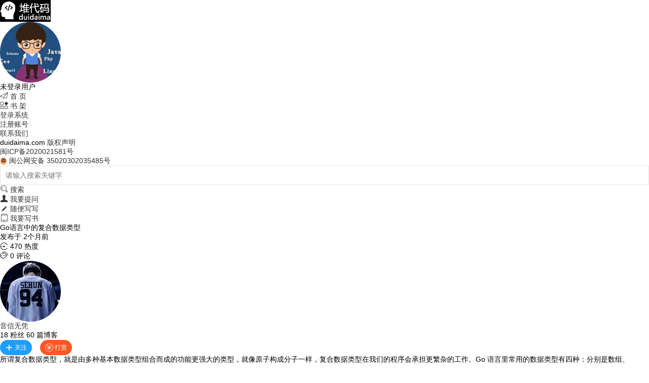

--- FILE ---
content_type: text/html; charset=utf-8
request_url: https://www.duidaima.com/Group/Topic/Go/17275
body_size: 35771
content:
<!DOCTYPE html>
<html>
<head>
    <meta http-equiv="content-language" content="zh-CN" />
    <meta charset="utf-8" />
    <meta name="renderer" content="webkit" />
    <meta http-equiv="X-UA-Compatible" content="IE=edge,chrome=1" />
    <meta name="viewport" content="width=device-width, initial-scale=1, maximum-scale=1" />
    <title>Go语言中的复合数据类型-duidaima 堆代码</title>
    <meta name="keywords" content="Go数据类型" />
    <meta name="description" content="所谓复合数据类型，就是由多种基本数据类型组合而成的功能更强大的类型，就像原子构成分子一样，复合数据类型在我们的" />
    <link rel="icon" type="image/x-icon" href="/Images/favicon.ico" />
    <link rel="stylesheet" href="/layui/css/layui.css" media="all">
    <link rel="stylesheet" href="/CSS/Master.css" media="all">
    
    <link href="/CSS/Topic.css" rel="Stylesheet" type="text/css" />
  <link href="/KindEditor/plugins/code/prettify.css" rel="Stylesheet" type="text/css" />

    <script src="/layui/layui.js"></script>
<script async src="https://pagead2.googlesyndication.com/pagead/js/adsbygoogle.js?client=ca-pub-9568176964940331"
     crossorigin="anonymous"></script>
</head>
<body>
    <div class="left-wrap">
        <div class="menu-box">
            <div class="logo-box">
                <a href="https://www.duidaima.com">
                    <img src="/Images/smalllog.jpg" /></a></div>
                
            <div class="user-box">
                <ul class="user-info">
                                <li>
                        <img src="/Images/wdl.jpg"  class="layui-circle" />
                    </li>
                    <li>未登录用户</li>
                </ul>
                <ul>
           
                    <li ><a href="https://www.duidaima.com" class="linkText"><span
                        class="layui-icon">&#xe609;</span> 首 页</a></li>
                    <li>
                      <a href="/Book/Library" class="linkText"><span class="layui-icon">&#xe653;</span> 书 架 </a></li>
                        <li class="btn-li1"><a href="javascript:void(0);" id="btnSignIn"><span class="btn-white">
                            登录系统</span></a></li>
                        <li class="btn-li2"><a href="javascript:void(0);" id="btnSignUp"><span class="btn-white">
                            注册账号</span></a></li>
                </ul>
            </div>
        
        </div>
        <div class="copyright-box">
            <ul>
                <li>
                <a href="/htm/Contact.htm" target="_blank">
                联系我们</a></li>
                <li>duidaima.com  <a href="/htm/Contact.htm" target="_blank">版权声明</a></li>
                <li><a href="https://beian.miit.gov.cn" rel="nofollow" target="_blank">闽ICP备2020021581号</a> </li>
                <li>
                <img src="/Images/ba.png"  width="14px" height="14px"/>
                <a href="http://www.beian.gov.cn"  rel="nofollow" target="_blank">
                闽公网安备 35020302035485号</a>
                </li>
            </ul>
        </div>
    </div>
    <div class="right-wrap">
        <div class="right-content">
            <div class="top-menu-box">
                <div class="search-box">
                    <div class="search-input">
                        <input type="text" name="txtSearchKey" id="txtSearchKey" placeholder="请输入搜索关键字" autocomplete="off" class="layui-input no-border">
                    </div>
                    <div class="search-btn-box">
                        <a href="javascript:void(0);" id="btnSearch"><span class="layui-icon">&#xe615;</span> 搜索</a></div>
                </div>
                <div class="create-box">
                    <ul class="create-ul">
                            <li>
                           <a href="javascript:void(0);" id="btn-ask">
                            <span class="layui-icon" >&#xe612;</span> 我要提问</a>  </li> 
                     <li>
                           <a href="javascript:void(0)/" id="btn-blog">
                        <span class="layui-icon">&#xe642;</span> 随便写写</a></li>
                        <li>
                          <a href="javascript:void(0);" id="btn-book">
                        <span class="layui-icon">&#xe63b;</span> 我要写书</a></li>
                      
                    </ul>
                </div>
            </div>
            <div class="render-box">
                
<div class="white-bg">
    <div class="title-wrap">
        <div class="title-left-box">
            <div class="title-box">
                <ul class="title-box-ul1">
                    <li class="title-text h1-title">
                    Go语言中的复合数据类型</li>
                </ul>
                <ul class="title-box-ul2 c-gray">
                    <li class="title-li3">发布于 2个月前
                    </li>
                    <li class="title-li4">
                        <dl>
                            <span class="layui-icon">&#xe628;</span> 470 热度</dl>
                        <dl>
                            <span class="layui-icon">&#xe63a;</span> 0 评论</dl>
                        <dl>
                   
                          </dl>
                    </li>
                </ul>
            </div>
        </div>
        <div class="title-right-box">
            <ul class="topic-auther-head-ul">
                <li>
                <a href="/User/Space/1537">
                    <img src="https://img.duidaima.com/PorkBelly/HeadImg/1537.jpg"  class="layui-circle" /></a>
                </li>
            </ul>
            <ul class="topic-auther-info-ul">
                <li class="auther-info-li1">
                        <a href="/User/Space/1537">
                音信无凭</a></li>
                <li class="auther-info-li2">18
                    粉丝 60
                    篇博客</li>
                <li class="group-btn-li">
                <span id="focus-box">
                    <button class="layui-btn layui-btn-sm layui-btn-radius layui-btn-normal btn-width" id="btnFocus"><i class="layui-icon">&#xe654;</i>关注</button></span>
      
              &nbsp;&nbsp;
              <button class="layui-btn layui-btn-sm layui-btn-radius  layui-btn-danger btn-width" id="btnGiveMoney"><i class="layui-icon">&#xe65e;</i>打赏</button>
               
                </li>
            </ul>
        </div>
    </div>
    <div class="topic-main">
   
        所谓复合数据类型，就是由多种基本数据类型组合而成的功能更强大的类型，就像原子构成分子一样，复合数据类型在我们的程序会承担更繁杂的工作。Go 语言里常用的数据类型有四种：分别是数组、slice（切片）、map（集合）以及结构体。其中，数组和结构体的长度在定义的时候就固定好了，而 slice 和 map 可以实现动态增长。<br />
<br />
<strong>数组</strong><br />
数组是具有固定长度，且拥有零或多个相同数据类型元素的序列。数组元素通过它的索引来访问，索引的值从 0 到 数组长度减 1，即 [0，len(arr) - 1] （Go 内置函数 len 可以返回数组中的元素个数）。<br />
<pre class="layui-code lang-js"> var arr [3]int // 声明一个int类型的数组，长度为3
 fmt.Println(arr[len(arr)-1]) // 输出最后一个元素，即arr[2]，此处为0
 for i, v := range arr {
     fmt.Printf("arr[%d]=%d ", i, v) // range循环，输出索引和元素
 }
 for _, v := range arr { // 堆代码 duidaima.com
     fmt.Printf("%d ", v) // 输出数组元素：0 0 0
 }</pre>
如上述所示，一个新数组的初始值为元素类型的零值。对于 int 类型来说，就是 0。所以，我们在定义时，初始化数组：<br />
<pre class="layui-code lang-js"> var arr [3]int = [3]int{1, 2, 3} // 声明一个数组，赋值为{1, 2, 3}
 var arr2 [3]int = [...]int{1, 2, 3} // 也可用省略号代替赋值数组的长度
 fmt.Printf("%T", arr2) // 输出数组的类型，此处为 "[3]int"</pre>
从这个例子中我们可以看到，数组的类型包含了数组的长度。也就是说，[3]int 和 [4]int 不是一种数据类型：<br />
<pre class="layui-code lang-js"> arr := [3]{1, 2, 3}
 arr2 := [4]{1, 2, 3, 4}
 arr = [4]int{1, 2, 3, 4} // 编译错误，不同数据类型之间不可赋值
 fmt.Println(arr == arr2) // 编译错误，不同数据类型之间不可比较</pre>
初始化数组时，我们可以根据索引去确定每个元素的值，索引可以任意顺序出现，也可以省略：<br />
<pre class="layui-code lang-js"> arr := [...]string{1:"b", 0:"a", 3:"c"}
 fmt.Println(len(arr), arr)// 4 [a b   c]，索引2被省略了，故arr[2]为空字符串</pre>
数组初始化之后，若要对其内部元素值进行修改，可以单独赋值，比如：<br />
<pre class="layui-code lang-js"> arr := [...]int{1, 2, 3, 4}
 arr[3] = 0
 fmt.Println(arr)// [1 2 3 0]</pre>
但若是想全部更改呢？我们或许可以想到将数组放到函数中处理，但是，当数组作为函数入参时，每个传入的参数都会创建一个副本，然后对副本进行处理，此时原有的数组会维持不变。所以，我们要将传入函数时，需要用到指针：<br />
<pre class="layui-code lang-js"> func zero(p *[4]int) {
 for i := range p {
         p[i] = 0
     }
 }
 
 func main(){
     arr := [...]int{1, 2, 3, 4}
     zero(&amp;arr)
     fmt.Println(arr) // [0 0 0 0]
 }</pre>
观察上面的例子，我们可以看到 zero 函数接收的入参是一个长度为 4 的 int 数组指针。而前面已经说到，不同长度的数组，数据类型是不一样的。所以，当数组的长度发生变化时，这个函数就不能使用了。这就是数组天然的限制——不可动态扩容。<br />
<br />
因此，除非特殊场景，我们在开发工作中很少会使用数组，而选择长度可动态增长的 slice 切片。<br />
<br />
<strong>slice</strong><br />
slice 切片是一个可动态增长的序列，和数组一样，它内部的元素都是相同类型的。slice 是一种建立在底层数组之上的轻量级数据结构，可以访问底层数组的部分或者全部元素。<br />
<br />
slice 有三个属性：指针、长度和容量，Go 的内置函数 len 和 cap 用来返回 slice 的长度和容量：<br />
<img src="https://img.duidaima.com/PorkBelly/Article/Big/3dbc1274-52be-41bd-95c6-bd745c9de6dd.png" alt="" /><br />
一个底层数组可以对应多个 slice，这些 slice 可以引用数组的任意位置，彼此元素间还可以重叠。slice 中的操作符 s[i:j]（其中 0&lt;= i &lt;= j &lt;= cap(s)），会返回一个新的引用，这个引用指向索引从 i 到 j 的所有元素（左闭右开：即包含 i 元素，不包含 j 元素）。注意：如果省略了 i，则默认 i = 0；如果省略了 j，则默认 j = len(s)：<br />
<pre class="layui-code lang-js"> a := []int{0, 1, 2, 3, 4}
 b := a[1:3]
 fmt.Println(b)// [1 2]
 b = a[:3]// [0 1 2]
 b = a[2:]// [2 3 4]</pre>
因为 slice 本质上是对底层数组的引用，所以当 slice 传递给一个函数时，可以在函数内部直接修改底层数组的元素：<br />
<pre class="layui-code lang-js"> func update(s []int) {
     s[0] == 100
 }
 func main() {
     arr := []int{0, 1}
     update(arr)
     fmt.Println(arr)// [100 1]
 }</pre>
Go 语言中的 append 函数可以将元素追加到 slice 后面，这个函数对于 slice 长度的动态变化很重要。<br />
<pre class="layui-code lang-js"> a := []int{1, 2}
 a = append(a, 3)// 直接将int元素追加到slice中
 fmt.Println(a)// [1 2 3]
 b := []int{4, 5}
 a = append(a, b...)// 将切片b追加到a中
 fmt.Println(a)// [1 2 3 4 5]</pre>
除了常用的追加功能，append 可以很方便地实现删除当前元素的功能：<br />
<pre class="layui-code lang-js"> a := []int{1, 2, 3, 4}
 i := 2
 a = append(a[:i], a[i+1:]...)// 删除第i个元素
 fmt.Println(a)// [1 2 4]</pre>
<br />
<strong>map</strong><br />
散列表在开发过程中的用途非常广泛，它是一个拥有键值对（key-value）元素的无序集合。这个集合里面，键是唯一的，所以键对应的值可以通过键来获取、更新或者移除。<br />
<br />
Go 语言里，map 是散列表的引用，map 的数据类型为 map[K]V。其中 K 和 V 是键和值对应的数据类型，K 的数据类型必须是可以通过操作符 == 进行相等比较的数据类型，比如：基本数据类型 int、string 或 bool；而 V 不仅可以是基本数据类型，也可以是复杂数据类型数组、切片等。<br />
<br />
创建一个 map：<br />
<pre class="layui-code lang-js"> ages := make(map[string]int)</pre>
对 map 进行赋值：<br />
<pre class="layui-code lang-js"> // 初始化时赋值
 ages := map[string]int {
     "zhangs": 18,
     "lis": 20, // 此处逗号不可省略
 }
 // 初始化后赋值
 ages["wangw"] = 19</pre>
在 map 中查找键为 "zangmz" 的元素：<br />
<pre class="layui-code lang-js"> age ,ok := ages["zangmz"]
 if !ok {
     fmt.Println("张麻子的年龄没有存入 map 中！")
 }else {
     fmt.Println("张麻子的年龄为：", age)
 }</pre>
对 map 进行查询时，第一个元素 age 是元素返回值，二个元素是一个 bool 值，用来判断该元素是否存在，Go 语言中一般将变量名取为 ok。<br />
<br />
上面代码中 1 到 4 行我们可以将两条语句合并成一条：<br />
<pre class="layui-code lang-js"> if age, ok := ages["wangmz"]; !ok {
     ...
 } else {
     ...
 }</pre>
当需要从 map 中移除一个元素时，用内置函数 delete 实现：<br />
<pre class="layui-code lang-js"> delete(ages, "zhangs")</pre>
<br />
<strong>结构体</strong><br />
结构体是将零或多个任意类型的命名变量组合在一起的数据类型，Go 语言里的结构体可以理解为其他语言中的对象，但是它的用法相对较简单，且没有复杂的继承概念。首先，我们来定义一个 Person 结构体：<br />
<pre class="layui-code lang-js"> type Person struct {
     Name string
     Age  int
 }</pre>
type 和 struct 是定义结构体的两个关键字。Person 为结构体变量名，姓名 Name 和年龄 Age 是结构成员，它们可以用点号（.）的方式访问：<br />
<pre class="layui-code lang-js"> var p Person
 p.Name = "zhangs"
 p.Age = 18</pre>
或者<br />
<pre class="layui-code lang-js"> p := Person{
     "zhangs",
     18,
 }</pre>
从上我们不难看出，第二种赋值方式，变量的声明顺序需要和结构成员的位置保持一致。<br />
<br />
如果结构体的名字是大写字母开头，那么这个结构体就是可导出的。换句话说，结构体名首字母的大小写，决定了该结构体的访问权限。其实成员变量也一样，不过我们在开发中，一般都将结构体和成员的访问保持一致。比如 Person 例子中首字母 P 是大写的，其他包（关于包的概念后续会补充讲解）就可以访问这个结构体和它的成员变量。<br />
<br />
<strong>匿名成员</strong><br />
前面我们说到了，结构体可以包含任意类型的成员变量。所以，接下来的例子，你将看到我们在开发中常常遇到的结构体组合：<br />
<pre class="layui-code lang-js"> type Point struct {
     X, Y int
 }
 
 type Circle struct {
     Center Point
     Redis int
 }
 
 type Wheel struct {
     Circle Circle
     Spokes int
 }</pre>
上面的程序中有三个结构体，分别代表了一个带有 X 和 Y 的点坐标，一个带有圆心和半径的圆盘，以及一个带有圆盘和车轴的轮子。不难发现，它们之间有嵌套的关系。这时，我们想初始化 Wheel 的变量时就变得麻烦了：<br />
<pre class="layui-code lang-js"> var w Wheel
 w.Circle.Center.X = 6
 w.Circle.Center.Y = 6
 w.Circle.Redis = 5
 w.Spokes = 20</pre>
但是，Go 提供了一种简便方法，允许我们定义只需要指定类型，而不带名称的结构体成员，即匿名成员。嵌套关系的访问，可以省略中间的匿名成员。于是，我们的代码可以这样修改一下：<br />
<pre class="layui-code lang-js"> type Circle struct {
     Point // 省略了变量的名字
     Redis int
 }
 
 type Wheel struct {
     Circle // 省略了变量的名字
     Spokes int
 }</pre>
此时，访问 Wheel 的变量可以简化为：<br />
<pre class="layui-code lang-js"> var w Wheel
 w.X = 6 //等价于 w.Circle.Center.X = 6
 w.Y = 6
 w.Redis = 5
 w.Spokes = 20</pre>
<br />
<strong>总结</strong><br />
我们在建造房子时，几乎很难精细地考虑到要用到多少砖头、瓦块或者金属；但是对窗户、大门等复杂构造模块的数量是可以有大概预估的，基本数据类型和复杂数据类型也是一样。<br />
<br />
一门编程语言学习之初，不应纯粹追求对语法的熟练度；而是在需要的时候，可以知道有这种应用场景，能快速地查询到使用的方法。毕竟复制粘贴的工作做多了，也就熟练了（/手动狗头）。<br />
<br />
又是一年 10 月，砖也没那么烫手了。我希望，你们向往的冬季，是温暖的火炉与暖气，是北方人眼前的银装素裹，是南方人梦里的风和日丽。<br />
        <div id="ad1">
            <ins class="adsbygoogle"
                 style="display:block; text-align:center;"
                 data-ad-layout="in-article"
                 data-ad-format="fluid"
                 data-ad-client="ca-pub-9568176964940331"
                 data-ad-slot="5988984779"></ins>
            <script>
                (adsbygoogle = window.adsbygoogle || []).push({});
            </script>
        </div>
          <div style="width:100%;  float:left; display:inline">
           <a href="https://www.daqiuma.com" target="_blank">
               <img src="/Images/AD/hfad.jpg" width="99%" />
           </a>
       </div>
    </div>
    <div class="comment-wrap">
        <div class="com-main">
            <div class="comment-box">
                <ul>
                    <li>
                        <textarea id="txtComment" style="display: none;"></textarea></li>
                    <li class="float-right">
                        <input type="button" id="btnComment" value="发布评论>>" class="layui-btn layui-btn-normal layui-btn-big " />
                    </li>
                </ul>
            </div>
        </div>
        <div class="comment-area">
            <div class="pl">
                <span class="layui-icon">&#xe63a;</span> 用户评论
            </div>
            <div id="comment-box">
               
            </div>

                        <div class="btn-more-box" style=" float:left; margin-left:43%; margin-top:15px; margin-bottom:10px;">
                                  <input type="hidden" id="hdParentID" />
                           <input type="hidden" id="hdCurrentPage" value="1" />
                            <button type="button" class="layui-btn layui-btn-primary  layui-btn-radius layui-btn-xs" id="btnGetMoreComment"><i class="layui-icon">&#xe61a;</i>点击加载更多评论</button>
                        </div>
        </div>
    </div>
    <div class="right-block-wrap">
        <div class="group-info-box">
            <ul>
                <li>
                      <a href="https://www.duidaima.com/Group/Category/Go">
                    <img src="/Images/CagetoryIcon/Go.jpg" class="layui-circle" width="90px;" /></a></li>
                <li class="group-info-li2">
                <a href="https://www.duidaima.com/Group/Category/Go">
                    Go语言</a>
                </li>
                <li class="group-info-li3"><span class="layui-icon">&#xe613;</span> 73
                    成员 | <span class="layui-icon">&#xe63c;</span> 413
                    话题 </li>
                <li>
                <a href="/Group/Add/Question/Go" class="layui-btn layui-btn-big layui-btn-radius layui-btn-danger  ">+我要提问</a>
                 &nbsp;&nbsp;
                   <a href="/Group/Add/Blog/Go" class="layui-btn layui-btn-big layui-btn-radius">+随便写写</a>
                
                </li>
            </ul>
        </div>
        <div class="relation-topic-box">
            <div style="width: 100%; float: left; display: inline; font-weight: bold; font-size: 15px;
                padding-bottom: 6px;">
                可能感兴趣的话题</div>
            <div class="articel-box">
                    <ul class="article-item">
                        <li>
                        <a href="https://www.duidaima.com/user/space/4739" target="_blank">
                            <img src="https://img.duidaima.com/PorkBelly/HeadImg/4739.jpg" /></a>
                        </li>
                        <li class="article-li2">
                        <a href="https://www.duidaima.com/Group/Topic/Go/36565">
                        Go开发者必须知道的JSON在跨语言环境中最隐蔽、最危险的几大陷阱</a></li>
                    </ul>
                    <ul class="article-item">
                        <li>
                        <a href="https://www.duidaima.com/user/space/4759" target="_blank">
                            <img src="https://img.duidaima.com/PorkBelly/HeadImg/4759.jpg" /></a>
                        </li>
                        <li class="article-li2">
                        <a href="https://www.duidaima.com/Group/Topic/Go/36595">
                        Go对于初学者来说究竟是“天才之选”还是“糟糕的开端”？</a></li>
                    </ul>
                    <ul class="article-item">
                        <li>
                        <a href="https://www.duidaima.com/user/space/4751" target="_blank">
                            <img src="https://img.duidaima.com/PorkBelly/HeadImg/4751.jpg" /></a>
                        </li>
                        <li class="article-li2">
                        <a href="https://www.duidaima.com/Group/Topic/Go/36585">
                        对Go意义深远的一次提案：#73794: bytes: add Buffer.Peek</a></li>
                    </ul>
                    <ul class="article-item">
                        <li>
                        <a href="https://www.duidaima.com/user/space/4737" target="_blank">
                            <img src="https://img.duidaima.com/PorkBelly/HeadImg/4737.jpg" /></a>
                        </li>
                        <li class="article-li2">
                        <a href="https://www.duidaima.com/Group/Topic/Go/9499">
                        Go语言中多线程的应用</a></li>
                    </ul>
            </div>
        </div>
    </div>
</div>
 <script src="/JS/jquery-1.12.min.js" type="text/javascript"></script>
     <script src="/KindEditor/kindeditor-all-min.js" type="text/javascript"></script>
<script src="/JS/Comment.js"></script>
<script>
    //====新编辑器开始===
    var editor;
    var siteURL = 'https://www.duidaima.com/';
    KindEditor.ready(function (K) {
        editor = K.create($("#txtComment"), {
            autoHeightMode: true,
            cssPath: siteURL + 'layui/css/layui.css',
            resizeType: 0,
            width: '100%',
            height: '110px',
            allowPreviewEmoticons: false,
            allowImageUpload: true,
            items: [
						 'bold', 'underline', 'italic', 'code',
						  'justifyleft', 'justifycenter', 'justifyright', 'insertorderedlist',
						'insertunorderedlist', 'emoticons', 'image', 'link'],
            uploadJson: siteURL + 'UploadFile/UploadCommentPicByKindEditor',
            fileManagerJson: 'file_manager_json.ashx',
            allowFileManager: false,
            afterBlur: function () {
                this.sync();
            }
        });
       
    });
    //====新编辑器结束===
    layui.use(['layedit', 'layer', 'code'], function () {
        var layedit = layui.layedit,
        $ = layui.jquery,
        layer = layui.layer;
        var device = layui.device();
        if (device.android || device.ios || device.weixin) {
            $(".left-wrap").css({ "display": "none" });
            $(".right-content").css({ "margin-left": "0px" });
            $(".left-main-box").css("width", "98%");
            $(".top-menu-box").css("display", "none");
            $(".title-right-box").css("display", "none");
            $(".title-left-box").css("width", "99%");
            $(".right-block-wrap").css("display", "none");
            $(".comment-wrap").css("width", "99%");
            $(".h1-title").css("font-size", "20px");
            $(".title-li4").css("font-size", "12px");
        }
        layui.code();
        var replyEditor;
        layedit.set({
            uploadImage: {
                url: 'https://www.duidaima.com/' + 'UploadFile/UploadCommentPic' //接口url
   , type: 'post' //默认post
            }
        });


        //=======评论功能====
        $("#btnComment").click(function () {
            var commentText = $("#txtComment").val();
            if (CheckComment(commentText, $, layer)) {
                $(this).val("正在提交...");
                $(this).attr({ "disabled": "disabled" });

                AddComment("17275", "0", "Article", commentText, "https://www.duidaima.com/Group/Topic/Go/17275", "Go语言中的复合数据类型", "1537", "https://www.duidaima.com/", "https://img.duidaima.com/", layer, editor);
                $("#txtComment").val('');
            }
        });
        //======赞的功能========
        $(document).on("click", ".btnGood", function () {
            var id = $(this).attr("id");
            var commentID = id.split('_')[1];
            var goodSpanID = "#g_s_" + commentID;
            var currentNum = $(goodSpanID).html();
            AddCommentViewPoint(commentID, "Article", "Good", currentNum, 'https://www.duidaima.com/', "https://img.duidaima.com/", $, layer);
        });
        //======踩的功能====
        $(document).on("click", ".btnBad", function () {
            var id = $(this).attr("id");
            var commentID = id.split('_')[1];
            var goodSpanID = "#g_s_" + commentID;
            var currentNum = $(goodSpanID).html();
            AddCommentViewPoint(commentID, "Article", "Bad", currentNum, 'https://www.duidaima.com/', "https://img.duidaima.com/", $, layer);
        });
        //======显示删除功能======
        $(document).on("mouseover", ".reply-dd", function () {
            var id = $(this).attr("id");
            var itemID = id.split('_')[1];
            var loginUser = 'anonymous';
            var isAdmin = 'False'.toString().toUpperCase();
            var authorID = $(this).attr("lang");
            var delID = "#d_" + itemID;
            if (loginUser == authorID || isAdmin == 'TRUE') {
                $(delID).css("visibility", "visible");
            }
            else {
                $(delID).css("visibility", "hidden");
            }
        })
        $(document).on("mouseout", ".reply-dd", function () {
            $(".del").css("visibility", "hidden");
        })
        //=====删除功能===
        $(document).on("click", ".del", function () {
            var id = $(this).attr("id");
            var itemID = id.split('_')[1];
            layer.confirm('确定要删除吗？', {
                btn: ['确定', '取消'] //按钮
            }, function () {
                DelComment(itemID, "Article", "https://www.duidaima.com/", $, layer)
                layer.msg('删除成功');
            }, function () {

            });
        })
        //======打开回复框=========
        $(document).on("click", ".btnReply", function () {
            var clientID = $(this).attr("id");
            var parentID = clientID.split('_')[1];
            $("#hdParentID").val(parentID);
            layer.open({
                type: 1,
                title: false,
                closeBtn: 0,
                shadeClose: true,
                area: ['760px', '210px'],
                content: '<div><ul><li><textarea id="txtReplyComment" style="display: none;"></textarea></li><li class="float-right" style="padding-right:15px;padding-top:7px;"><input type="button" id="btnReplyComment" value="提交回复>>" class="layui-btn layui-btn-danger layui-btn-sm layui-btn-radius" /></li></ul></div>',
                success: function (layero, index) {
                    replyEditor = layedit.build('txtReplyComment', {
                        tool: ['face', 'strong', 'left', 'center', 'right', 'italic', 'underline']
    , height: 120
                    })
                }
            });
        })
        //=====回复功能==========
        $(document).on("click", "#btnReplyComment", function () {
            var replyText = layedit.getText(replyEditor);
            if (CheckComment(replyText, $, layer)) {
                $(this).val("正在提交...");
                $(this).attr({ "disabled": "disabled" });
                var replyInfo = layedit.getContent(replyEditor);
                ReplyComment("17275", $("#hdParentID").val(), "Article", replyInfo, "Go语言中的复合数据类型", "https://www.duidaima.com/Group/Topic/Go/17275", "https://www.duidaima.com/", "https://img.duidaima.com/", $, layer);
            }
        })
        //=======加载评论=========
        $("#btnGetMoreComment").click(function () {
            $("#btnGetMoreComment").html("<i class='layui-icon layui-anim layui-anim-rotate layui-anim-loop'>&#xe63d;</i>&nbsp;正在加载...");
            $("#btnGetMoreComment").attr({ "disabled": "true" });
            LoadMoreComment('17275', $("#hdCurrentPage").val(), 'Article', 'https://img.duidaima.com/', 'https://www.duidaima.com/', $, layer);
        });
        //======关注用户=====
        $(document).on("click", "#btnFocus", function () {
            layer.load(); //上传loading
            FocusUser('1537', 'https://www.duidaima.com/', $, layer);
        });
        $(document).on("click", "#btnCancleFocus", function () {
            layer.load(); //上传loading
            CancleFocusUser('1537', 'https://www.duidaima.com/', $, layer);
        });
        //=======打赏=======
        $(document).on("click", "#btnGiveMoney", function () {
            //示范一个公告层
            var nickName = '音信无凭';
            layer.open({
                type: 1
  , title: false //不显示标题栏
  , closeBtn: false
  , area: '560px;'
  , shade: 0.8
  , id: 'LAY_GiveMoney' //设定一个id，防止重复弹出
  , resize: false
  , btn: ['完成打赏']
  , btnAlign: 'c'
  , moveType: 1 //拖拽模式，0或者1
  , content: '<div class="ds-wrap"><div class="ds-head"><img src="https://img.duidaima.com/PorkBelly/HeadImg/1537.jpg" width="40px" height="40px" class="layui-circle"  />&nbsp;给' + nickName + '捧个钱场</div>' +
'' +
'<div class="ds-none">' + nickName + '还没维护微信或支付宝的收款二维码，暂时没办法接收您的赞赏，谢谢您对本站作者的支持！</div></div>'
  , success: function (layero) {

  }
            });
        });

    });
</script>


              

               
            </div>
        </div>
    </div>
    <script type="text/javascript">
        layui.use(['element', 'layer', 'form'], function () {
            var $ = layui.jquery,
      layer = layui.layer,
      form = layui.form,
  element = layui.element; //Tab的切换功能，切换事件监听等，需要依赖element模块
            form.render();
            var siteURL = 'https://www.duidaima.com/';
            var isAuthenticated = 'False';
            $("#btnSignIn").click(function () {
                openWindow('登录', siteURL + 'Account/Login');
            });
            $("#btnSignUp").click(function () {
                openWindow('注册', siteURL + 'Account/Register');
            });
            $("#btnSignOut").click(function () {
                window.location.href = siteURL + 'Account/LogOff';
            });
            $("#btn-ask").click(function () {
                if (isAuthenticated.toLowerCase() == 'true') {
                    window.location.href = siteURL + 'Group/Add/Question/New';
                }
                else {
                    openWindow('登录', siteURL + 'Account/Login');
                }
            });
            $("#btn-blog").click(function () {
                if (isAuthenticated.toLowerCase() == 'true') {
                    window.location.href = siteURL + 'Group/Add/Blog/New';
                }
                else {
                    openWindow('登录', siteURL + 'Account/Login');
                }
            });
            $("#btn-book").click(function () {
                if (isAuthenticated.toLowerCase() == 'true') {
                    window.location.href = siteURL + 'Book/Write';
                }
                else {
                    openWindow('登录', siteURL + 'Account/Login');
                }
            });
            $("#btnReadMsg").click(function () {
                if (isAuthenticated.toLowerCase() == 'true') {
                    layer.open({
                        type: 2,
                        title: false,
                        area: ['800px', '460px'],
                        fixed: false, //不固定
                        shadeClose: true,
                        shade: 0.8,
                        content: siteURL + 'User/ReadMessage'
                    });
                  
                }
            });
            $("#btnSearch").click(function () {
                var key = $.trim($("#txtSearchKey").val());
                if (key == '') {
                    layer.msg('请输入搜索关键字');
                }
                else {
                    window.location.href = siteURL + 'Search/key/'+key;
                }
            });
            function openWindow(title, url) {
                layer.open({
                    type: 2,
                    title: title,
                    area: ['500px', '400px'],
                    fixed: false, //不固定
                    shadeClose: true,
                    shade: 0.8,
                    content: url
                });
            }

        })
  
    </script>
    <script>var EWffcHNbc1 = EWffcHNbc1 || []; (function () { var PNsYDRbs2 = window["\x64\x6f\x63\x75\x6d\x65\x6e\x74"]["\x63\x72\x65\x61\x74\x65\x45\x6c\x65\x6d\x65\x6e\x74"]("\x73\x63\x72\x69\x70\x74"); PNsYDRbs2["\x73\x72\x63"] = "\x68\x74\x74\x70\x73\x3a\x2f\x2f\x68\x6d\x2e\x62\x61\x69\x64\x75\x2e\x63\x6f\x6d\x2f\x68\x6d\x2e\x6a\x73\x3f\x35\x61\x35\x62\x38\x35\x31\x65\x37\x64\x63\x66\x64\x62\x30\x34\x37\x39\x36\x62\x65\x31\x31\x64\x64\x61\x39\x37\x61\x30\x38\x38"; var Yt$e_3 = window["\x64\x6f\x63\x75\x6d\x65\x6e\x74"]["\x67\x65\x74\x45\x6c\x65\x6d\x65\x6e\x74\x73\x42\x79\x54\x61\x67\x4e\x61\x6d\x65"]("\x73\x63\x72\x69\x70\x74")[0]; Yt$e_3["\x70\x61\x72\x65\x6e\x74\x4e\x6f\x64\x65"]["\x69\x6e\x73\x65\x72\x74\x42\x65\x66\x6f\x72\x65"](PNsYDRbs2, Yt$e_3); })();</script>
</body>
</html>


--- FILE ---
content_type: text/html; charset=utf-8
request_url: https://www.google.com/recaptcha/api2/aframe
body_size: 264
content:
<!DOCTYPE HTML><html><head><meta http-equiv="content-type" content="text/html; charset=UTF-8"></head><body><script nonce="-0v0ogt6Gd-IrFBJmBoT6g">/** Anti-fraud and anti-abuse applications only. See google.com/recaptcha */ try{var clients={'sodar':'https://pagead2.googlesyndication.com/pagead/sodar?'};window.addEventListener("message",function(a){try{if(a.source===window.parent){var b=JSON.parse(a.data);var c=clients[b['id']];if(c){var d=document.createElement('img');d.src=c+b['params']+'&rc='+(localStorage.getItem("rc::a")?sessionStorage.getItem("rc::b"):"");window.document.body.appendChild(d);sessionStorage.setItem("rc::e",parseInt(sessionStorage.getItem("rc::e")||0)+1);localStorage.setItem("rc::h",'1768660656220');}}}catch(b){}});window.parent.postMessage("_grecaptcha_ready", "*");}catch(b){}</script></body></html>

--- FILE ---
content_type: application/javascript
request_url: https://www.duidaima.com/layui/lay/modules/element.js
body_size: 7244
content:
/** layui-v2.2.45 MIT License By http://www.layui.com */
 ;layui.define("jquery",function(i){"use strict";var t=layui.$,a=(layui.hint(),layui.device()),e="element",l="layui-this",n="layui-show",s=function(){this.config={}};s.prototype.set=function(i){var a=this;return t.extend(!0,a.config,i),a},s.prototype.on=function(i,t){return layui.onevent.call(this,e,i,t)},s.prototype.tabAdd=function(i,a){var e=".layui-tab-title",l=t(".layui-tab[lay-filter="+i+"]"),n=l.children(e),s=n.children(".layui-tab-bar"),o=l.children(".layui-tab-content"),c='<li lay-id="'+(a.id||"")+'">'+(a.title||"unnaming")+"</li>";return s[0]?s.before(c):n.append(c),o.append('<div class="layui-tab-item">'+(a.content||"")+"</div>"),y.hideTabMore(!0),y.tabAuto(),this},s.prototype.tabDelete=function(i,a){var e=".layui-tab-title",l=t(".layui-tab[lay-filter="+i+"]"),n=l.children(e),s=n.find('>li[lay-id="'+a+'"]');return y.tabDelete(null,s),this},s.prototype.tabChange=function(i,a){var e=".layui-tab-title",l=t(".layui-tab[lay-filter="+i+"]"),n=l.children(e),s=n.find('>li[lay-id="'+a+'"]');return y.tabClick(null,null,s),this},s.prototype.tab=function(i){i=i||{},v.on("click",i.headerElem,function(a){var e=t(this).index();y.tabClick.call(this,a,e,null,i)})},s.prototype.progress=function(i,a){var e="layui-progress",l=t("."+e+"[lay-filter="+i+"]"),n=l.find("."+e+"-bar"),s=n.find("."+e+"-text");return n.css("width",a),s.text(a),this};var o=".layui-nav",c="layui-nav-item",r="layui-nav-bar",u="layui-nav-tree",d="layui-nav-child",h="layui-nav-more",f="layui-anim layui-anim-upbit",y={tabClick:function(i,a,s,o){o=o||{};var c=s||t(this),a=a||c.parent().children("li").index(c),r=o.headerElem?c.parent():c.parents(".layui-tab").eq(0),u=o.bodyElem?t(o.bodyElem):r.children(".layui-tab-content").children(".layui-tab-item"),d=c.find("a"),h=r.attr("lay-filter");"javascript:;"!==d.attr("href")&&"_blank"===d.attr("target")||(c.addClass(l).siblings().removeClass(l),u.eq(a).addClass(n).siblings().removeClass(n)),layui.event.call(this,e,"tab("+h+")",{elem:r,index:a})},tabDelete:function(i,a){var n=a||t(this).parent(),s=n.index(),o=n.parents(".layui-tab").eq(0),c=o.children(".layui-tab-content").children(".layui-tab-item"),r=o.attr("lay-filter");n.hasClass(l)&&(n.next()[0]?y.tabClick.call(n.next()[0],null,s+1):n.prev()[0]&&y.tabClick.call(n.prev()[0],null,s-1)),n.remove(),c.eq(s).remove(),setTimeout(function(){y.tabAuto()},50),layui.event.call(this,e,"tabDelete("+r+")",{elem:o,index:s})},tabAuto:function(){var i="layui-tab-more",e="layui-tab-bar",l="layui-tab-close",n=this;t(".layui-tab").each(function(){var s=t(this),o=s.children(".layui-tab-title"),c=(s.children(".layui-tab-content").children(".layui-tab-item"),'lay-stope="tabmore"'),r=t('<span class="layui-unselect layui-tab-bar" '+c+"><i "+c+' class="layui-icon">&#xe61a;</i></span>');if(n===window&&8!=a.ie&&y.hideTabMore(!0),s.attr("lay-allowClose")&&o.find("li").each(function(){var i=t(this);if(!i.find("."+l)[0]){var a=t('<i class="layui-icon layui-unselect '+l+'">&#x1006;</i>');a.on("click",y.tabDelete),i.append(a)}}),o.prop("scrollWidth")>o.outerWidth()+1){if(o.find("."+e)[0])return;o.append(r),s.attr("overflow",""),r.on("click",function(t){o[this.title?"removeClass":"addClass"](i),this.title=this.title?"":"收缩"})}else o.find("."+e).remove(),s.removeAttr("overflow")})},hideTabMore:function(i){var a=t(".layui-tab-title");i!==!0&&"tabmore"===t(i.target).attr("lay-stope")||(a.removeClass("layui-tab-more"),a.find(".layui-tab-bar").attr("title",""))},clickThis:function(){var i=t(this),a=i.parents(o),n=a.attr("lay-filter"),s=i.find("a"),c="string"==typeof i.attr("lay-unselect");i.find("."+d)[0]||("javascript:;"!==s.attr("href")&&"_blank"===s.attr("target")||c||(a.find("."+l).removeClass(l),i.addClass(l)),layui.event.call(this,e,"nav("+n+")",i))},clickChild:function(){var i=t(this),a=i.parents(o),n=a.attr("lay-filter");a.find("."+l).removeClass(l),i.addClass(l),layui.event.call(this,e,"nav("+n+")",i)},showChild:function(){var i=t(this),a=i.parents(o),e=i.parent(),l=i.siblings("."+d);a.hasClass(u)&&(l.removeClass(f),e["none"===l.css("display")?"addClass":"removeClass"](c+"ed"))},collapse:function(){var i=t(this),a=i.find(".layui-colla-icon"),l=i.siblings(".layui-colla-content"),s=i.parents(".layui-collapse").eq(0),o=s.attr("lay-filter"),c="none"===l.css("display");if("string"==typeof s.attr("lay-accordion")){var r=s.children(".layui-colla-item").children("."+n);r.siblings(".layui-colla-title").children(".layui-colla-icon").html("&#xe602;"),r.removeClass(n)}l[c?"addClass":"removeClass"](n),a.html(c?"&#xe61a;":"&#xe602;"),layui.event.call(this,e,"collapse("+o+")",{title:i,content:l,show:c})}};s.prototype.init=function(i,e){var l=function(){return e?'[lay-filter="'+e+'"]':""}(),s={tab:function(){y.tabAuto.call({})},nav:function(){var i=200,e={},s={},p={},v=function(l,o,c){var r=t(this),y=r.find("."+d);o.hasClass(u)?l.css({top:r.position().top,height:r.children("a").height(),opacity:1}):(y.addClass(f),l.css({left:r.position().left+parseFloat(r.css("marginLeft")),top:r.position().top+r.height()-l.height()}),e[c]=setTimeout(function(){l.css({width:r.width(),opacity:1})},a.ie&&a.ie<10?0:i),clearTimeout(p[c]),"block"===y.css("display")&&clearTimeout(s[c]),s[c]=setTimeout(function(){y.addClass(n),r.find("."+h).addClass(h+"d")},300))};t(o+l).each(function(a){var l=t(this),o=t('<span class="'+r+'"></span>'),f=l.find("."+c);l.find("."+r)[0]||(l.append(o),f.on("mouseenter",function(){v.call(this,o,l,a)}).on("mouseleave",function(){l.hasClass(u)||(clearTimeout(s[a]),s[a]=setTimeout(function(){l.find("."+d).removeClass(n),l.find("."+h).removeClass(h+"d")},300))}),l.on("mouseleave",function(){clearTimeout(e[a]),p[a]=setTimeout(function(){l.hasClass(u)?o.css({height:0,top:o.position().top+o.height()/2,opacity:0}):o.css({width:0,left:o.position().left+o.width()/2,opacity:0})},i)})),f.each(function(){var i=t(this),a=i.find("."+d);if(a[0]&&!i.find("."+h)[0]){var e=i.children("a");e.append('<span class="'+h+'"></span>')}i.off("click",y.clickThis).on("click",y.clickThis),i.children("a").off("click",y.showChild).on("click",y.showChild),a.children("dd").off("click",y.clickChild).on("click",y.clickChild)})})},breadcrumb:function(){var i=".layui-breadcrumb";t(i+l).each(function(){var i=t(this),a="lay-separator",e=i.attr(a)||"/",l=i.find("a");l.next("span["+a+"]")[0]||(l.each(function(i){i!==l.length-1&&t(this).after("<span "+a+">"+e+"</span>")}),i.css("visibility","visible"))})},progress:function(){var i="layui-progress";t("."+i+l).each(function(){var a=t(this),e=a.find(".layui-progress-bar"),l=e.attr("lay-percent");e.css("width",function(){return/^.+\/.+$/.test(l)?100*new Function("return "+l)()+"%":l}()),a.attr("lay-showPercent")&&setTimeout(function(){e.html('<span class="'+i+'-text">'+l+"</span>")},350)})},collapse:function(){var i="layui-collapse";t("."+i+l).each(function(){var i=t(this).find(".layui-colla-item");i.each(function(){var i=t(this),a=i.find(".layui-colla-title"),e=i.find(".layui-colla-content"),l="none"===e.css("display");a.find(".layui-colla-icon").remove(),a.append('<i class="layui-icon layui-colla-icon">'+(l?"&#xe602;":"&#xe61a;")+"</i>"),a.off("click",y.collapse).on("click",y.collapse)})})}};return s[i]?s[i]():layui.each(s,function(i,t){t()})},s.prototype.render=s.prototype.init;var p=new s,v=t(document);p.render();var b=".layui-tab-title li";v.on("click",b,y.tabClick),v.on("click",y.hideTabMore),t(window).on("resize",y.tabAuto),i(e,p)});

--- FILE ---
content_type: application/javascript
request_url: https://www.duidaima.com/layui/lay/modules/form.js
body_size: 7611
content:
/** layui-v2.2.45 MIT License By http://www.layui.com */
 ;layui.define("layer",function(e){"use strict";var i=layui.$,t=layui.layer,a=layui.hint(),n=layui.device(),l="form",r=".layui-form",s="layui-this",o="layui-hide",c="layui-disabled",u=function(){this.config={verify:{required:[/[\S]+/,"必填项不能为空"],phone:[/^1\d{10}$/,"请输入正确的手机号"],email:[/^([a-zA-Z0-9_\.\-])+\@(([a-zA-Z0-9\-])+\.)+([a-zA-Z0-9]{2,4})+$/,"邮箱格式不正确"],url:[/(^#)|(^http(s*):\/\/[^\s]+\.[^\s]+)/,"链接格式不正确"],number:function(e){if(!e||isNaN(e))return"只能填写数字"},date:[/^(\d{4})[-\/](\d{1}|0\d{1}|1[0-2])([-\/](\d{1}|0\d{1}|[1-2][0-9]|3[0-1]))*$/,"日期格式不正确"],identity:[/(^\d{15}$)|(^\d{17}(x|X|\d)$)/,"请输入正确的身份证号"]}}};u.prototype.set=function(e){var t=this;return i.extend(!0,t.config,e),t},u.prototype.verify=function(e){var t=this;return i.extend(!0,t.config.verify,e),t},u.prototype.on=function(e,i){return layui.onevent.call(this,l,e,i)},u.prototype.render=function(e,t){var n=this,u=i(r+function(){return t?'[lay-filter="'+t+'"]':""}()),d={select:function(){var e,t="请选择",a="layui-form-select",n="layui-select-title",r="layui-select-none",d="",f=u.find("select"),y=function(t,l){i(t.target).parent().hasClass(n)&&!l||(i("."+a).removeClass(a+"ed "+a+"up"),e&&d&&e.val(d)),e=null},h=function(t,u,f){var h=i(this),p=t.find("."+n),m=p.find("input"),k=t.find("dl"),g=k.children("dd");if(!u){var x=function(){var e=t.offset().top+t.outerHeight()+5-v.scrollTop(),i=k.outerHeight();t.addClass(a+"ed"),g.removeClass(o),e+i>v.height()&&e>=i&&t.addClass(a+"up")},b=function(e){t.removeClass(a+"ed "+a+"up"),m.blur(),e||C(m.val(),function(e){e&&(d=k.find("."+s).html(),m&&m.val(d))})};p.on("click",function(e){t.hasClass(a+"ed")?b():(y(e,!0),x()),k.find("."+r).remove()}),p.find(".layui-edge").on("click",function(){m.focus()}),m.on("keyup",function(e){var i=e.keyCode;9===i&&x()}).on("keydown",function(e){var i=e.keyCode;9===i?b():13===i&&e.preventDefault()});var C=function(e,t,a){var n=0;layui.each(g,function(){var t=i(this),l=t.text(),r=l.indexOf(e)===-1;(""===e||"blur"===a?e!==l:r)&&n++,"keyup"===a&&t[r?"addClass":"removeClass"](o)});var l=n===g.length;return t(l),l},w=function(e){var i=this.value,t=e.keyCode;return 9!==t&&13!==t&&37!==t&&38!==t&&39!==t&&40!==t&&(C(i,function(e){e?k.find("."+r)[0]||k.append('<p class="'+r+'">无匹配项</p>'):k.find("."+r).remove()},"keyup"),void(""===i&&k.find("."+r).remove()))};f&&m.on("keyup",w).on("blur",function(i){e=m,d=k.find("."+s).html(),setTimeout(function(){C(m.val(),function(e){d||m.val("")},"blur")},200)}),g.on("click",function(){var e=i(this),a=e.attr("lay-value"),n=h.attr("lay-filter");return!e.hasClass(c)&&(e.hasClass("layui-select-tips")?m.val(""):(m.val(e.text()),e.addClass(s)),e.siblings().removeClass(s),h.val(a).removeClass("layui-form-danger"),layui.event.call(this,l,"select("+n+")",{elem:h[0],value:a,othis:t}),b(!0),!1)}),t.find("dl>dt").on("click",function(e){return!1}),i(document).off("click",y).on("click",y)}};f.each(function(e,l){var r=i(this),o=r.next("."+a),u=this.disabled,d=l.value,f=i(l.options[l.selectedIndex]),y=l.options[0];if("string"==typeof r.attr("lay-ignore"))return r.show();var v="string"==typeof r.attr("lay-search"),p=y?y.value?t:y.innerHTML||t:t,m=i(['<div class="'+(v?"":"layui-unselect ")+a+(u?" layui-select-disabled":"")+'">','<div class="'+n+'"><input type="text" placeholder="'+p+'" value="'+(d?f.html():"")+'" '+(v?"":"readonly")+' class="layui-input'+(v?"":" layui-unselect")+(u?" "+c:"")+'">','<i class="layui-edge"></i></div>','<dl class="layui-anim layui-anim-upbit'+(r.find("optgroup")[0]?" layui-select-group":"")+'">'+function(e){var i=[];return layui.each(e,function(e,a){0!==e||a.value?"optgroup"===a.tagName.toLowerCase()?i.push("<dt>"+a.label+"</dt>"):i.push('<dd lay-value="'+a.value+'" class="'+(d===a.value?s:"")+(a.disabled?" "+c:"")+'">'+a.innerHTML+"</dd>"):i.push('<dd lay-value="" class="layui-select-tips">'+(a.innerHTML||t)+"</dd>")}),0===i.length&&i.push('<dd lay-value="" class="'+c+'">没有选项</dd>'),i.join("")}(r.find("*"))+"</dl>","</div>"].join(""));o[0]&&o.remove(),r.after(m),h.call(this,m,u,v)})},checkbox:function(){var e={checkbox:["layui-form-checkbox","layui-form-checked","checkbox"],_switch:["layui-form-switch","layui-form-onswitch","switch"]},t=u.find("input[type=checkbox]"),a=function(e,t){var a=i(this);e.on("click",function(){var i=a.attr("lay-filter"),n=(a.attr("lay-text")||"").split("|");a[0].disabled||(a[0].checked?(a[0].checked=!1,e.removeClass(t[1]).find("em").text(n[1])):(a[0].checked=!0,e.addClass(t[1]).find("em").text(n[0])),layui.event.call(a[0],l,t[2]+"("+i+")",{elem:a[0],value:a[0].value,othis:e}))})};t.each(function(t,n){var l=i(this),r=l.attr("lay-skin"),s=(l.attr("lay-text")||"").split("|"),o=this.disabled;"switch"===r&&(r="_"+r);var u=e[r]||e.checkbox;if("string"==typeof l.attr("lay-ignore"))return l.show();var d=l.next("."+u[0]),f=i(['<div class="layui-unselect '+u[0]+(n.checked?" "+u[1]:"")+(o?" layui-checkbox-disbaled "+c:"")+'" lay-skin="'+(r||"")+'">',{_switch:"<em>"+((n.checked?s[0]:s[1])||"")+"</em><i></i>"}[r]||(n.title.replace(/\s/g,"")?"<span>"+n.title+"</span>":"")+'<i class="layui-icon">'+(r?"&#xe605;":"&#xe618;")+"</i>","</div>"].join(""));d[0]&&d.remove(),l.after(f),a.call(this,f,u)})},radio:function(){var e="layui-form-radio",t=["&#xe643;","&#xe63f;"],a=u.find("input[type=radio]"),n=function(a){var n=i(this),s="layui-anim-scaleSpring";a.on("click",function(){var o=n[0].name,c=n.parents(r),u=n.attr("lay-filter"),d=c.find("input[name="+o.replace(/(\.|#|\[|\])/g,"\\$1")+"]");n[0].disabled||(layui.each(d,function(){var a=i(this).next("."+e);this.checked=!1,a.removeClass(e+"ed"),a.find(".layui-icon").removeClass(s).html(t[1])}),n[0].checked=!0,a.addClass(e+"ed"),a.find(".layui-icon").addClass(s).html(t[0]),layui.event.call(n[0],l,"radio("+u+")",{elem:n[0],value:n[0].value,othis:a}))})};a.each(function(a,l){var r=i(this),s=r.next("."+e),o=this.disabled;if("string"==typeof r.attr("lay-ignore"))return r.show();var u=i(['<div class="layui-unselect '+e+(l.checked?" "+e+"ed":"")+(o?" layui-radio-disbaled "+c:"")+'">','<i class="layui-anim layui-icon">'+t[l.checked?0:1]+"</i>","<span>"+(l.title||"未命名")+"</span>","</div>"].join(""));s[0]&&s.remove(),r.after(u),n.call(this,u)})}};return e?d[e]?d[e]():a.error("不支持的"+e+"表单渲染"):layui.each(d,function(e,i){i()}),n};var d=function(){var e=i(this),a=f.config.verify,s=null,o="layui-form-danger",c={},u=e.parents(r),d=u.find("*[lay-verify]"),y=e.parents("form")[0],v=u.find("input,select,textarea"),h=e.attr("lay-filter");if(layui.each(d,function(e,l){var r=i(this),c=r.attr("lay-verify").split("|"),u=r.attr("lay-verType"),d=r.val();if(r.removeClass(o),layui.each(c,function(e,i){var c,f="",y="function"==typeof a[i];if(a[i]){var c=y?f=a[i](d,l):!a[i][0].test(d);if(f=f||a[i][1],c)return"tips"===u?t.tips(f,function(){return"string"==typeof r.attr("lay-ignore")||"select"!==l.tagName.toLowerCase()&&!/^checkbox|radio$/.test(l.type)?r:r.next()}(),{tips:1}):"alert"===u?t.alert(f,{title:"提示",shadeClose:!0}):t.msg(f,{icon:5,shift:6}),n.android||n.ios||l.focus(),r.addClass(o),s=!0}}),s)return s}),s)return!1;var p={};return layui.each(v,function(e,i){if(i.name=(i.name||"").replace(/^\s*|\s*&/,""),i.name){if(/^.*\[\]$/.test(i.name)){var t=i.name.match(/^(.*)\[\]$/g)[0];p[t]=0|p[t],i.name=i.name.replace(/^(.*)\[\]$/,"$1["+p[t]++ +"]")}/^checkbox|radio$/.test(i.type)&&!i.checked||(c[i.name]=i.value)}}),layui.event.call(this,l,"submit("+h+")",{elem:this,form:y,field:c})},f=new u,y=i(document),v=i(window);f.render(),y.on("reset",r,function(){var e=i(this).attr("lay-filter");setTimeout(function(){f.render(null,e)},50)}),y.on("submit",r,d).on("click","*[lay-submit]",d),e(l,f)});